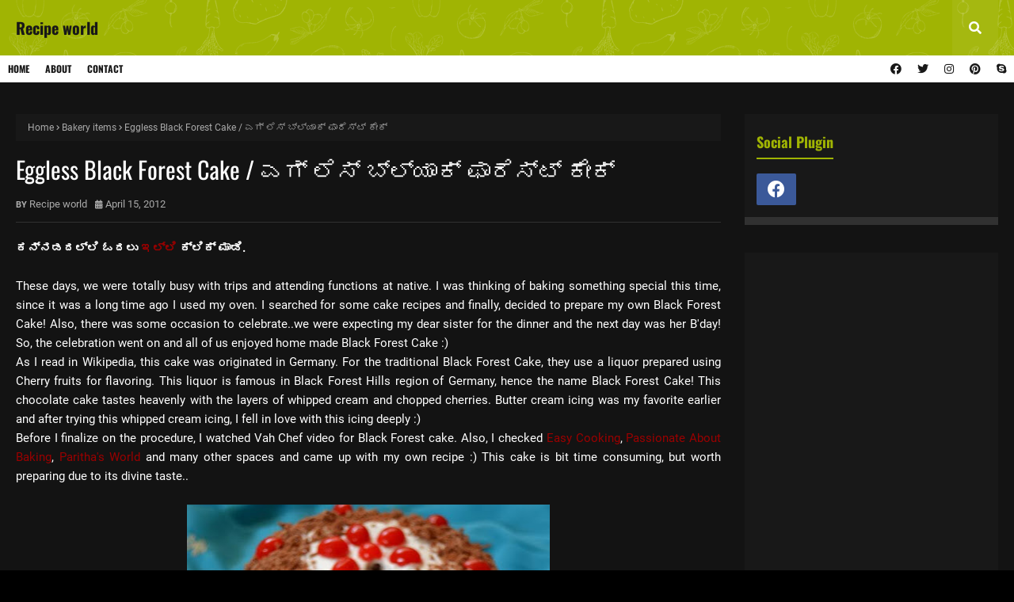

--- FILE ---
content_type: text/html; charset=utf-8
request_url: https://www.google.com/recaptcha/api2/aframe
body_size: 268
content:
<!DOCTYPE HTML><html><head><meta http-equiv="content-type" content="text/html; charset=UTF-8"></head><body><script nonce="NY_eGKro_Wxjl8BhpK7Xkw">/** Anti-fraud and anti-abuse applications only. See google.com/recaptcha */ try{var clients={'sodar':'https://pagead2.googlesyndication.com/pagead/sodar?'};window.addEventListener("message",function(a){try{if(a.source===window.parent){var b=JSON.parse(a.data);var c=clients[b['id']];if(c){var d=document.createElement('img');d.src=c+b['params']+'&rc='+(localStorage.getItem("rc::a")?sessionStorage.getItem("rc::b"):"");window.document.body.appendChild(d);sessionStorage.setItem("rc::e",parseInt(sessionStorage.getItem("rc::e")||0)+1);localStorage.setItem("rc::h",'1768861936510');}}}catch(b){}});window.parent.postMessage("_grecaptcha_ready", "*");}catch(b){}</script></body></html>

--- FILE ---
content_type: text/javascript; charset=UTF-8
request_url: https://www.gorecipeworld.com/feeds/posts/default/-/Bakery%20items?alt=json-in-script&max-results=3&callback=jQuery112404239346286766028_1768861931944&_=1768861931945
body_size: 5978
content:
// API callback
jQuery112404239346286766028_1768861931944({"version":"1.0","encoding":"UTF-8","feed":{"xmlns":"http://www.w3.org/2005/Atom","xmlns$openSearch":"http://a9.com/-/spec/opensearchrss/1.0/","xmlns$blogger":"http://schemas.google.com/blogger/2008","xmlns$georss":"http://www.georss.org/georss","xmlns$gd":"http://schemas.google.com/g/2005","xmlns$thr":"http://purl.org/syndication/thread/1.0","id":{"$t":"tag:blogger.com,1999:blog-2651896128116045061"},"updated":{"$t":"2026-01-12T02:55:47.958+11:00"},"category":[{"term":"Havyaka Recipes"},{"term":"Sweets \/ Desserts"},{"term":"Side dishes"},{"term":"Curries"},{"term":"Snacks"},{"term":"No onion - no garlic recipes"},{"term":"Rotti and more"},{"term":"Vegan Recipes"},{"term":"Bakery items"},{"term":"Dosa varieties"},{"term":"Festival Special recipes"},{"term":"Chutney"},{"term":"Egg-less Baking"},{"term":"Kids recipes"},{"term":"Chaats Counter"},{"term":"Drinks"},{"term":"Rice varieties"},{"term":"Pickles"},{"term":"Powders"},{"term":"Ganesh Chaturthi Recipes"},{"term":"Basic Ingredients for cooking"},{"term":"Events and Announcements"},{"term":"Starters"},{"term":"Cookies \u0026 Biscuits"},{"term":"Happala - Sandige - Baalaka"},{"term":"Jam"},{"term":"Salads"},{"term":"Upma"},{"term":"Baby Food"},{"term":"Fasting Recipes"},{"term":"Idli Varieties"},{"term":"Product Review"}],"title":{"type":"text","$t":"Recipe world"},"subtitle":{"type":"html","$t":"Exploring Flavours: From South Indian Roots to Fusion Creations"},"link":[{"rel":"http://schemas.google.com/g/2005#feed","type":"application/atom+xml","href":"https:\/\/www.gorecipeworld.com\/feeds\/posts\/default"},{"rel":"self","type":"application/atom+xml","href":"https:\/\/www.blogger.com\/feeds\/2651896128116045061\/posts\/default\/-\/Bakery+items?alt=json-in-script\u0026max-results=3"},{"rel":"alternate","type":"text/html","href":"https:\/\/www.gorecipeworld.com\/search\/label\/Bakery%20items"},{"rel":"hub","href":"http://pubsubhubbub.appspot.com/"},{"rel":"next","type":"application/atom+xml","href":"https:\/\/www.blogger.com\/feeds\/2651896128116045061\/posts\/default\/-\/Bakery+items\/-\/Bakery+items?alt=json-in-script\u0026start-index=4\u0026max-results=3"}],"author":[{"name":{"$t":"Recipe world"},"uri":{"$t":"http:\/\/www.blogger.com\/profile\/08304724600241804542"},"email":{"$t":"noreply@blogger.com"},"gd$image":{"rel":"http://schemas.google.com/g/2005#thumbnail","width":"32","height":"24","src":"\/\/blogger.googleusercontent.com\/img\/b\/R29vZ2xl\/AVvXsEiaXTKezsXBz7ULvmIwP9n_Vm4XCb27KTZdA1CgEIbX0auKmWpMHTtPqTgof3HP10gFto17AL95ifDdlKICYiq_6HJMpZAvqur3bx3o-WpNMXUH4qsA9YpjnnTTmxUCi-Y\/s150\/*"}}],"generator":{"version":"7.00","uri":"http://www.blogger.com","$t":"Blogger"},"openSearch$totalResults":{"$t":"13"},"openSearch$startIndex":{"$t":"1"},"openSearch$itemsPerPage":{"$t":"3"},"entry":[{"id":{"$t":"tag:blogger.com,1999:blog-2651896128116045061.post-4717199271595095450"},"published":{"$t":"2025-06-17T22:40:00.002+10:00"},"updated":{"$t":"2025-06-17T22:40:41.895+10:00"},"category":[{"scheme":"http://www.blogger.com/atom/ns#","term":"Bakery items"},{"scheme":"http://www.blogger.com/atom/ns#","term":"Cookies \u0026 Biscuits"},{"scheme":"http://www.blogger.com/atom/ns#","term":"Egg-less Baking"},{"scheme":"http://www.blogger.com/atom/ns#","term":"Kids recipes"}],"title":{"type":"text","$t":"Finger Millet Biscuits | Ragi biscuits "},"content":{"type":"html","$t":"\u003Cp style=\"text-align: justify;\"\u003E\u003Cb\u003E\u003Ca href=\"https:\/\/vanilohit.blogspot.com\/2025\/06\/blog-post.html\" target=\"_blank\"\u003E\u003Cspan style=\"color: #cc0000;\"\u003Eಕನ್ನಡದಲ್ಲಿ ಓದಲು ಇಲ್ಲಿ ಕ್ಲಿಕ್ ಮಾಡಿ.\u0026nbsp;\u003C\/span\u003E\u003C\/a\u003E\u003C\/b\u003E\u003C\/p\u003E\u003Cp style=\"text-align: justify;\"\u003E\u003Cb\u003E\u003Cbr \/\u003E\u003C\/b\u003E\u003C\/p\u003E\u003Cp style=\"text-align: justify;\"\u003EFinger millet is one of the millets which I prefer to use in our daily diet in one form or the other, due to its health benefits. It can be included in preparing Indian foods like Dosa, idli, rotti, ragimudde, malt, etc.\u0026nbsp;\u003C\/p\u003E\u003Cp style=\"text-align: justify;\"\u003EBiscuits and cookies are typically made with maida or all-purpose flour, but I enjoy experimenting with healthier alternatives in my baking. A good combination of different flours gives the recipe a unique taste and texture.\u0026nbsp;\u003C\/p\u003E\u003Cp style=\"text-align: justify;\"\u003EHere is my version of healthy biscuits using Finger millet flour \/ Ragi hittu. These tasty biscuits are kids favourite too, a healthy treat to add to your kids lunchbox!\u0026nbsp;\u003C\/p\u003E\u003Cp style=\"text-align: justify;\"\u003E\u003Cbr \/\u003E\u003C\/p\u003E\u003Cdiv class=\"separator\" style=\"clear: both; text-align: justify;\"\u003E\u003Ca href=\"https:\/\/live.staticflickr.com\/65535\/54595525276_f663aa057a_b.jpg\" imageanchor=\"1\" style=\"margin-left: 1em; margin-right: 1em;\"\u003E\u003Cimg border=\"0\" data-original-height=\"1023\" data-original-width=\"731\" height=\"887\" src=\"https:\/\/live.staticflickr.com\/65535\/54595525276_f663aa057a_b.jpg\" width=\"634\" \/\u003E\u003C\/a\u003E\u003C\/div\u003E\u003Cdiv style=\"text-align: justify;\"\u003E\u003Cbr \/\u003E\u003C\/div\u003E\u003Cp style=\"text-align: justify;\"\u003E\u003C\/p\u003E\u003Cul\u003E\u003Cli\u003EPreparation time: 35 minutes\u003C\/li\u003E\u003Cli\u003ERefrigeration time: 30 minutes\u003C\/li\u003E\u003Cli\u003EDifficulty level: Medium\u003C\/li\u003E\u003Cli\u003EServes: 20 - 22 biscuits of medium size\u0026nbsp;\u003C\/li\u003E\u003C\/ul\u003E\u003Cp\u003E\u003C\/p\u003E\u003Ch3 style=\"text-align: left;\"\u003EIngredients:\u0026nbsp;\u003C\/h3\u003E\u003Cp style=\"text-align: justify;\"\u003E\u003C\/p\u003E\u003Cul\u003E\u003Cli\u003EFinger millet flour \/ Ragi hittu - 1\/2 cup\u003C\/li\u003E\u003Cli\u003EWheat flour - 3\/4 cup (see Tips)\u0026nbsp;\u003C\/li\u003E\u003Cli\u003EUnsalted butter (at room temperature) - 100 gm\u0026nbsp;\u003C\/li\u003E\u003Cli\u003EPowdered sugar \/ Icing sugar - 1\/3 cup (see Tips)\u003C\/li\u003E\u003Cli\u003EBaking powder - generous pinch\u003C\/li\u003E\u003Cli\u003ECardamom powder - 1\/2 tsp\u0026nbsp;\u003C\/li\u003E\u003C\/ul\u003E\u003Cp\u003E\u003C\/p\u003E\u003Ch3 style=\"text-align: left;\"\u003ERecipe Instructions:\u0026nbsp;\u003C\/h3\u003E\u003Cp style=\"text-align: justify;\"\u003E\u003C\/p\u003E\u003Cul\u003E\u003Cli\u003ECombine the flours, baking powder and cardamom powder in a mixing bowl and keep ready.\u0026nbsp;\u003C\/li\u003E\u003Cli\u003ETransfer the butter into a mixing bowl and beat for a few minutes; to this, add sugar and beat it till light and fluffy.\u0026nbsp;\u003C\/li\u003E\u003Cli\u003EAdd the flour little by little to the butter - sugar mixture and mix it gently to form a soft, non sticky dough.\u0026nbsp;\u003C\/li\u003E\u003Cli\u003EIf the mixture looks too soft, you can add a few more table spoons of flour.\u0026nbsp;\u003C\/li\u003E\u003Cli\u003EMake small \/ medium size balls from the dough and flatten them slightly; or you can make them into any shape of your choice.\u0026nbsp;\u003C\/li\u003E\u003Cli\u003ERefrigerate them for at least 30 minutes before baking.\u0026nbsp;\u003C\/li\u003E\u003Cli\u003EPre-heat the oven to\u0026nbsp;\u003Cspan style=\"font-family: \u0026quot;Helvetica Neue\u0026quot;, sans-serif; font-size: 14px;\"\u003E165°C and bake these biscuits for about 20 - 22 minutes or till they are done.\u0026nbsp;\u003C\/span\u003E\u003C\/li\u003E\u003Cli\u003ELeave the biscuits on a cooling rack to cool down; store them in an air tight container.\u0026nbsp;\u003C\/li\u003E\u003Cli\u003EEnjoy the tasty biscuits with a cup of hot tea!\u0026nbsp;\u003C\/li\u003E\u003C\/ul\u003E\u003Cp\u003E\u003C\/p\u003E\u003Cdiv class=\"separator\" style=\"clear: both; text-align: justify;\"\u003E\u003Ca href=\"https:\/\/live.staticflickr.com\/65535\/54595718859_33d9528d45_b.jpg\" imageanchor=\"1\" style=\"margin-left: 1em; margin-right: 1em;\"\u003E\u003Cimg border=\"0\" data-original-height=\"1024\" data-original-width=\"683\" height=\"995\" src=\"https:\/\/live.staticflickr.com\/65535\/54595718859_33d9528d45_b.jpg\" width=\"663\" \/\u003E\u003C\/a\u003E\u003C\/div\u003E\u003Ch3 style=\"text-align: left;\"\u003ETips:\u003C\/h3\u003E\u003Cp style=\"text-align: justify;\"\u003E\u003C\/p\u003E\u003Cul\u003E\u003Cli\u003EIf you are fine with nuts, replacing a small portion of wheat flour with almond flour adds more taste to these biscuits.\u0026nbsp;\u003C\/li\u003E\u003Cli\u003EIf you like the biscuits to be more sweeter, increase the sugar powder quantity to 1\/2 cup or 3\/4 cup.\u0026nbsp;\u003C\/li\u003E\u003C\/ul\u003E\u003Cp\u003E\u003C\/p\u003E"},"link":[{"rel":"replies","type":"application/atom+xml","href":"https:\/\/www.gorecipeworld.com\/feeds\/4717199271595095450\/comments\/default","title":"Post Comments"},{"rel":"replies","type":"text/html","href":"https:\/\/www.gorecipeworld.com\/2025\/06\/finger-millet-biscuits-ragi-biscuits.html#comment-form","title":"0 Comments"},{"rel":"edit","type":"application/atom+xml","href":"https:\/\/www.blogger.com\/feeds\/2651896128116045061\/posts\/default\/4717199271595095450"},{"rel":"self","type":"application/atom+xml","href":"https:\/\/www.blogger.com\/feeds\/2651896128116045061\/posts\/default\/4717199271595095450"},{"rel":"alternate","type":"text/html","href":"https:\/\/www.gorecipeworld.com\/2025\/06\/finger-millet-biscuits-ragi-biscuits.html","title":"Finger Millet Biscuits | Ragi biscuits "}],"author":[{"name":{"$t":"Recipe world"},"uri":{"$t":"http:\/\/www.blogger.com\/profile\/08304724600241804542"},"email":{"$t":"noreply@blogger.com"},"gd$image":{"rel":"http://schemas.google.com/g/2005#thumbnail","width":"32","height":"24","src":"\/\/blogger.googleusercontent.com\/img\/b\/R29vZ2xl\/AVvXsEiaXTKezsXBz7ULvmIwP9n_Vm4XCb27KTZdA1CgEIbX0auKmWpMHTtPqTgof3HP10gFto17AL95ifDdlKICYiq_6HJMpZAvqur3bx3o-WpNMXUH4qsA9YpjnnTTmxUCi-Y\/s150\/*"}}],"thr$total":{"$t":"0"}},{"id":{"$t":"tag:blogger.com,1999:blog-2651896128116045061.post-793430344890493130"},"published":{"$t":"2016-08-15T13:57:00.000+10:00"},"updated":{"$t":"2016-08-15T14:05:40.338+10:00"},"category":[{"scheme":"http://www.blogger.com/atom/ns#","term":"Bakery items"},{"scheme":"http://www.blogger.com/atom/ns#","term":"Egg-less Baking"},{"scheme":"http://www.blogger.com/atom/ns#","term":"Snacks"}],"title":{"type":"text","$t":"Veg Puff | Bakery Style Vegetable Puffs"},"content":{"type":"html","$t":"\u003Cdiv dir=\"ltr\" style=\"text-align: left;\" trbidi=\"on\"\u003E\n\u003Cdiv style=\"text-align: justify;\"\u003E\nBeing born and brought up in a village environment, we rarely used to eat the bakery food. All we knew was only Bread those days! We didn't had an oven, so there was no chance to eat any baked food at home. When I started going to college, I came to know about more varieties of bakery food and got addicted to them.\u003C\/div\u003E\n\u003Cdiv style=\"text-align: justify;\"\u003E\nVeg Puffs are one of my favourite bakery food. Making the pastry sheets at home is bit tedious task. These days, puff pastry sheets are available in super markets, so making the Puffs at home is not that difficult. Here is my version of Veg Puffs!\u003C\/div\u003E\n\u003Cdiv style=\"text-align: justify;\"\u003E\n\u003Cbr \/\u003E\n\u003Cdiv class=\"separator\" style=\"clear: both; text-align: center;\"\u003E\n\u003Ca href=\"https:\/\/c1.staticflickr.com\/9\/8703\/28372055684_c2fc01fb2b_o.jpg\" imageanchor=\"1\" style=\"margin-left: 1em; margin-right: 1em;\"\u003E\u003Cimg border=\"0\" height=\"640\" src=\"https:\/\/c1.staticflickr.com\/9\/8703\/28372055684_c2fc01fb2b_o.jpg\" width=\"480\" \/\u003E\u003C\/a\u003E\u003C\/div\u003E\n\u003Cbr \/\u003E\u003C\/div\u003E\n\u003Cdiv style=\"text-align: justify;\"\u003E\nPreparation time: 30 minutes\u003C\/div\u003E\n\u003Cdiv style=\"text-align: justify;\"\u003E\nBaking time: 25 minutes\u003C\/div\u003E\n\u003Cdiv style=\"text-align: justify;\"\u003E\nDifficulty level: Medium\u003C\/div\u003E\n\u003Cdiv style=\"text-align: justify;\"\u003E\nYield: 6 Veg Puffs\u003C\/div\u003E\n\u003Cdiv style=\"text-align: justify;\"\u003E\n\u003Cbr \/\u003E\u003C\/div\u003E\n\u003Cdiv style=\"text-align: justify;\"\u003E\n\u003Cb\u003EIngredients:\u003C\/b\u003E\u003C\/div\u003E\n\u003Cdiv style=\"text-align: justify;\"\u003E\n\u003Cbr \/\u003E\n\u003Cul\u003E\n\u003Cli\u003EEggplant - 1 (small sized)\u003C\/li\u003E\n\u003Cli\u003EPotato - 1 (medium sized)\u003C\/li\u003E\n\u003Cli\u003ECapsicum - 1 halve\u003C\/li\u003E\n\u003Cli\u003EBeans - 4 to 5\u003C\/li\u003E\n\u003Cli\u003EGreen peas - 1\/2 cup (*see Tips)\u003C\/li\u003E\n\u003Cli\u003EOnion - 1 large\u003C\/li\u003E\n\u003Cli\u003ESalt - to taste\u003C\/li\u003E\n\u003Cli\u003EAmchur powder - 1\/2 tsp or to taste\u003C\/li\u003E\n\u003Cli\u003ERed chilli powder - 1\/2 tsp or according to taste\u003C\/li\u003E\n\u003Cli\u003EGaram masala powder - 1\/4 tsp\u003C\/li\u003E\n\u003Cli\u003EOil - 3 tbsp (plus more for brushing)\u003C\/li\u003E\n\u003Cli\u003EPuff pastry sheet - 1 1\/2 (can make 4 puffs from 1 sheet)\u003C\/li\u003E\n\u003C\/ul\u003E\n\u003C\/div\u003E\n\u003Cdiv style=\"text-align: justify;\"\u003E\n\u003Cbr \/\u003E\u003C\/div\u003E\n\u003Cdiv style=\"text-align: justify;\"\u003E\n\u003Cb\u003EMethod:\u003C\/b\u003E\u003C\/div\u003E\n\u003Cdiv style=\"text-align: justify;\"\u003E\n\u003Cbr \/\u003E\n\u003Cul\u003E\n\u003Cli\u003ECut the potato into two halves, cover with enough water and pressure cook upto 2 whistles. Once they are cool, peel off the skin and chop them into medium sized cubes.\u003C\/li\u003E\n\u003Cli\u003EChop eggplant, capsicum, beans and onion into small chunks and keep separately.\u003C\/li\u003E\n\u003Cli\u003EHeat oil in a heavy bottom pan. Add chopped beans and eggplant. Cook them covered on low flame. Add up to 2 tbsp of water if needed.\u003C\/li\u003E\n\u003Cli\u003EOnce these veggies are almost cooked, add green peas and chopped capsicum.\u003C\/li\u003E\n\u003Cli\u003EAdd chopped onion after a minute and mix well. Cook it on medium flame for 4 - 5 minutes.\u003C\/li\u003E\n\u003Cli\u003EAdd the potato pieces followed by salt, amchur powder, red chilli powder and garam masala powder. Mix everything well and turn off the flame.\u003C\/li\u003E\n\u003Cli\u003EPre-heat the oven to 200\u003Cspan style=\"font-size: medium;\"\u003E°C.\u003C\/span\u003E\u003C\/li\u003E\n\u003Cli\u003EThaw the puff pastry sheets according to the instructions on the package.\u003C\/li\u003E\n\u003Cli\u003ETake one whole pastry sheet and cut it into 4 equal squares. Take one piece and put it on a flat surface. Pour 2 tbsp or little more of stuffing mixture on the middle of the pastry piece. Apply little water to the sides of pastry piece and fold it keeping the stuffing mixture inside. Press the edges and make sure that stuffing won't comes out. Do the same with all the pastry pieces.\u003C\/li\u003E\n\u003Cli\u003ELine the baking tray with aluminium foil or baking sheet and place the veg puffs on it. Keep some space for them to expand.\u003C\/li\u003E\n\u003Cli\u003EBrush the puffs with oil or butter and cook them for around 25 minutes or till they turn golden brown.\u003C\/li\u003E\n\u003Cli\u003EServe them hot with Tomato ketchup and a cup of hot tea!\u003C\/li\u003E\n\u003C\/ul\u003E\n\u003Cbr \/\u003E\n\u003Cbr \/\u003E\n\u003Cdiv class=\"separator\" style=\"clear: both; text-align: center;\"\u003E\n\u003Ca href=\"https:\/\/c1.staticflickr.com\/9\/8602\/28991478915_9389a874ae_o.jpg\" imageanchor=\"1\" style=\"margin-left: 1em; margin-right: 1em;\"\u003E\u003Cimg border=\"0\" height=\"640\" src=\"https:\/\/c1.staticflickr.com\/9\/8602\/28991478915_9389a874ae_o.jpg\" width=\"480\" \/\u003E\u003C\/a\u003E\u003C\/div\u003E\n\u003Cbr \/\u003E\n\u003Cb\u003ETips:\u003C\/b\u003E\u003Cbr \/\u003E\n\u003Cbr \/\u003E\n\u003Cul\u003E\n\u003Cli\u003EIf using dried green peas, you nee to soak it for 4 - 5 hours and pressure cook along with potatoes. I have used fresh ones here hence, no need to cook before using.\u003C\/li\u003E\n\u003Cli\u003EFor the stuffing, use any vegetable which has less water content. Veggies like carrot, beetroot, sweet corn, cabbage also go well for the stuffing. Or if if there is any leftover stir fry, you can use it too!\u003C\/li\u003E\n\u003C\/ul\u003E\n\u003Cbr \/\u003E\n\u003Cb\u003E\u003Cspan style=\"color: #cc0000;\"\u003E\u003Ca href=\"http:\/\/vanilohit.blogspot.com.au\/2016\/08\/blog-post.html\" target=\"_blank\"\u003Eಕನ್ನಡ ಆವೃತ್ತಿ\u003C\/a\u003E\u003C\/span\u003E\u003C\/b\u003E\u0026nbsp;\u003C\/div\u003E\n\u003C\/div\u003E\n"},"link":[{"rel":"replies","type":"application/atom+xml","href":"https:\/\/www.gorecipeworld.com\/feeds\/793430344890493130\/comments\/default","title":"Post Comments"},{"rel":"replies","type":"text/html","href":"https:\/\/www.gorecipeworld.com\/2016\/08\/veg-puff-vegetable-puffs.html#comment-form","title":"1 Comments"},{"rel":"edit","type":"application/atom+xml","href":"https:\/\/www.blogger.com\/feeds\/2651896128116045061\/posts\/default\/793430344890493130"},{"rel":"self","type":"application/atom+xml","href":"https:\/\/www.blogger.com\/feeds\/2651896128116045061\/posts\/default\/793430344890493130"},{"rel":"alternate","type":"text/html","href":"https:\/\/www.gorecipeworld.com\/2016\/08\/veg-puff-vegetable-puffs.html","title":"Veg Puff | Bakery Style Vegetable Puffs"}],"author":[{"name":{"$t":"Recipe world"},"uri":{"$t":"http:\/\/www.blogger.com\/profile\/08304724600241804542"},"email":{"$t":"noreply@blogger.com"},"gd$image":{"rel":"http://schemas.google.com/g/2005#thumbnail","width":"32","height":"24","src":"\/\/blogger.googleusercontent.com\/img\/b\/R29vZ2xl\/AVvXsEiaXTKezsXBz7ULvmIwP9n_Vm4XCb27KTZdA1CgEIbX0auKmWpMHTtPqTgof3HP10gFto17AL95ifDdlKICYiq_6HJMpZAvqur3bx3o-WpNMXUH4qsA9YpjnnTTmxUCi-Y\/s150\/*"}}],"thr$total":{"$t":"1"}},{"id":{"$t":"tag:blogger.com,1999:blog-2651896128116045061.post-5581232875311571179"},"published":{"$t":"2015-05-10T21:14:00.001+10:00"},"updated":{"$t":"2015-06-12T15:54:57.475+10:00"},"category":[{"scheme":"http://www.blogger.com/atom/ns#","term":"Bakery items"},{"scheme":"http://www.blogger.com/atom/ns#","term":"Egg-less Baking"}],"title":{"type":"text","$t":"Fruit Biscuits । Karachi Bakery Fruit Biscuits । Tutti Frutti Biscuits "},"content":{"type":"html","$t":"\u003Cdiv dir=\"ltr\" style=\"text-align: left;\" trbidi=\"on\"\u003E\n\u003Cdiv style=\"text-align: justify;\"\u003E\n\u003Cb\u003E\u003Ca href=\"http:\/\/vanilohit.blogspot.com.au\/2015\/05\/blog-post.html\" target=\"_blank\"\u003E\u003Cspan style=\"color: #cc0000;\"\u003Eಕನ್ನಡ ಆವೃತ್ತಿ\u003C\/span\u003E\u003C\/a\u003E\u0026nbsp;\u003C\/b\u003E\u003C\/div\u003E\n\u003Cdiv style=\"text-align: justify;\"\u003E\n\u003Cbr \/\u003E\u003C\/div\u003E\n\u003Cdiv style=\"text-align: justify;\"\u003E\nFruit Biscuits from Karachi Bakery situated at Hyderabad are one of our family favorites. These biscuits are unique in taste and flavor. They just melt in your mouth and are truly addictive. Since these goodies are not available for us here in Australia, we always had missed them.\u0026nbsp;\u003C\/div\u003E\n\u003Cdiv style=\"text-align: justify;\"\u003E\nEver since I started my baking journey, I was trying to replicate the taste of these fruit biscuits. After some experiments and guess works, finally I got it perfect!\u003Cbr \/\u003E\nHere is my version of Fruit Biscuits or Tutti Frutti Biscuits. Try these delicious biscuits and enjoy with your family :)\u003Cbr \/\u003E\n\u003Cbr \/\u003E\n\u003Cdiv class=\"separator\" style=\"clear: both; text-align: center;\"\u003E\n\u003Ca href=\"https:\/\/farm9.staticflickr.com\/8843\/17478476201_74381b7730_o.jpg\" imageanchor=\"1\" style=\"margin-left: 1em; margin-right: 1em;\"\u003E\u003Cimg border=\"0\" height=\"640\" src=\"https:\/\/farm9.staticflickr.com\/8843\/17478476201_74381b7730_o.jpg\" width=\"480\" \/\u003E\u003C\/a\u003E\u003C\/div\u003E\n\u003Cbr \/\u003E\nPreparation time: 15 - 20 minutes\u003Cbr \/\u003E\nRefrigeration time: 30 minutes or more\u003Cbr \/\u003E\nBaking time: 20 - 25 minutes\u003Cbr \/\u003E\nYield: 40 - 45 pieces (depending on the size)\u003Cbr \/\u003E\n\u003Cbr \/\u003E\n\u003Cb\u003EIngredients:\u003C\/b\u003E\u003Cbr \/\u003E\n\u003Cul\u003E\n\u003Cli\u003EAll purpose flour \/ Maida - 5 cups (1 cup = 70 gm approx)\u003C\/li\u003E\n\u003Cli\u003EUnsalted butter - 185 gm (at room temperature)\u003C\/li\u003E\n\u003Cli\u003ESugar - 1 cup (110 gm)\u003C\/li\u003E\n\u003Cli\u003EMilk powder - 1\/2 cup (25 gm)\u003C\/li\u003E\n\u003Cli\u003ECustard powder - 1\/4 cup (13 gm)\u003C\/li\u003E\n\u003Cli\u003EVanilla essence - 1 tsp\u003C\/li\u003E\n\u003Cli\u003ERose water - 3 tsp\u003C\/li\u003E\n\u003Cli\u003ETutti frutti - 100 gm\u003C\/li\u003E\n\u003C\/ul\u003E\n\u003Cbr \/\u003E\n\u003Cdiv class=\"separator\" style=\"clear: both; text-align: center;\"\u003E\n\u003Ca href=\"https:\/\/farm9.staticflickr.com\/8818\/17292855229_24533548f9_o.jpg\" imageanchor=\"1\" style=\"margin-left: 1em; margin-right: 1em;\"\u003E\u003Cimg border=\"0\" height=\"640\" src=\"https:\/\/farm9.staticflickr.com\/8818\/17292855229_24533548f9_o.jpg\" width=\"480\" \/\u003E\u003C\/a\u003E\u003C\/div\u003E\n\u003Cbr \/\u003E\n\u003Cb\u003EMethod:\u003C\/b\u003E\u003Cbr \/\u003E\n\u003Cul\u003E\n\u003Cli\u003ETake the sugar and make a fine powder in a mixie. Alternatively, you can use the caster sugar available in stores.\u0026nbsp;\u003C\/li\u003E\n\u003Cli\u003EBeat the butter in a mixing bowl till creamy. I have used the electric beater to ease this process.\u0026nbsp;\u003C\/li\u003E\n\u003Cli\u003EAdd the powdered sugar in 2 - 3 batches to the butter. Continue beating till the mixture is fluffy and creamy.\u0026nbsp;\u003C\/li\u003E\n\u003Cli\u003ENow, add the vanilla essence and rose water and mix gently.\u003C\/li\u003E\n\u003Cli\u003EPour in the custard powder and milk powder and mix it nicely. \u003C\/li\u003E\n\u003Cli\u003EAdd the all purpose flour in small batches and keep mixing till you get a soft, non - sticky dough. If needed, you can add little more extra flour than mentioned above, absolutely no probs!\u003C\/li\u003E\n\u003Cli\u003EFinally, add the tutti frutti and mix it nicely.\u0026nbsp;\u003C\/li\u003E\n\u003Cli\u003EDivide the dough into two equal parts. Take each part of dough, and make it into the shape of a log or as you like.\u003C\/li\u003E\n\u003Cli\u003EWrap it in a butter paper and keep refrigerated for 30 minutes or more.\u003C\/li\u003E\n\u003Cli\u003EPre heat the oven to 175\u003Cspan style=\"font-size: medium;\"\u003E°C. \u003C\/span\u003ELine the baking tray with butter paper.\u003C\/li\u003E\n\u003Cli\u003ETake out the dough from the refrigerator. Cut them into slices of 1 cm width.\u0026nbsp;\u003C\/li\u003E\n\u003Cli\u003EArrange them on the lined baking tray.\u0026nbsp; Leave some space in between for the biscuits to expand.\u003C\/li\u003E\n\u003Cli\u003EBake them for 20 minutes or till done.\u0026nbsp;\u003C\/li\u003E\n\u003Cli\u003EEnjoy the delicious biscuits with a cup of tea or just like that!\u003C\/li\u003E\n\u003C\/ul\u003E\n\u003Cbr \/\u003E\n\u003Cdiv class=\"separator\" style=\"clear: both; text-align: center;\"\u003E\n\u003Ca href=\"https:\/\/farm9.staticflickr.com\/8842\/17478759591_ae84d37932_o.jpg\" imageanchor=\"1\" style=\"margin-left: 1em; margin-right: 1em;\"\u003E\u003Cimg border=\"0\" height=\"640\" src=\"https:\/\/farm9.staticflickr.com\/8842\/17478759591_ae84d37932_o.jpg\" width=\"480\" \/\u003E\u003C\/a\u003E\u003C\/div\u003E\n\u003Cbr \/\u003E\n\u003Cb\u003ETips:\u003C\/b\u003E\u003Cbr \/\u003E\n\u003Cul\u003E\n\u003Cli\u003EYou can keep the dough refrigerated even for more than 30 minutes. For me, it took 5 minutes more to bake when I kept the dough in the refrigerator for 1 1\/2 hours. \u003C\/li\u003E\n\u003C\/ul\u003E\n\u003C\/div\u003E\n\u003C\/div\u003E\n"},"link":[{"rel":"replies","type":"application/atom+xml","href":"https:\/\/www.gorecipeworld.com\/feeds\/5581232875311571179\/comments\/default","title":"Post Comments"},{"rel":"replies","type":"text/html","href":"https:\/\/www.gorecipeworld.com\/2015\/05\/fruit-biscuits-karachi-bakery-fruit.html#comment-form","title":"12 Comments"},{"rel":"edit","type":"application/atom+xml","href":"https:\/\/www.blogger.com\/feeds\/2651896128116045061\/posts\/default\/5581232875311571179"},{"rel":"self","type":"application/atom+xml","href":"https:\/\/www.blogger.com\/feeds\/2651896128116045061\/posts\/default\/5581232875311571179"},{"rel":"alternate","type":"text/html","href":"https:\/\/www.gorecipeworld.com\/2015\/05\/fruit-biscuits-karachi-bakery-fruit.html","title":"Fruit Biscuits । Karachi Bakery Fruit Biscuits । Tutti Frutti Biscuits "}],"author":[{"name":{"$t":"Recipe world"},"uri":{"$t":"http:\/\/www.blogger.com\/profile\/08304724600241804542"},"email":{"$t":"noreply@blogger.com"},"gd$image":{"rel":"http://schemas.google.com/g/2005#thumbnail","width":"32","height":"24","src":"\/\/blogger.googleusercontent.com\/img\/b\/R29vZ2xl\/AVvXsEiaXTKezsXBz7ULvmIwP9n_Vm4XCb27KTZdA1CgEIbX0auKmWpMHTtPqTgof3HP10gFto17AL95ifDdlKICYiq_6HJMpZAvqur3bx3o-WpNMXUH4qsA9YpjnnTTmxUCi-Y\/s150\/*"}}],"thr$total":{"$t":"12"}}]}});